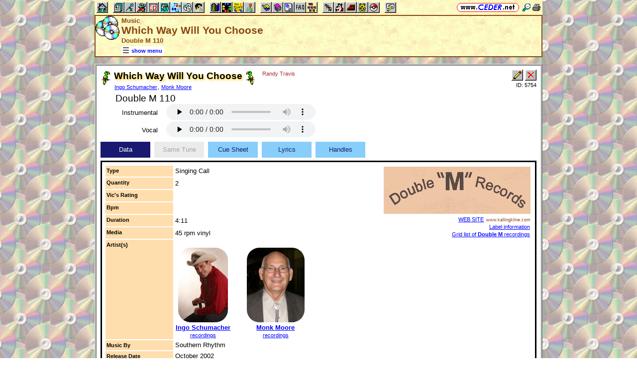

--- FILE ---
content_type: text/html; charset=utf-8
request_url: https://www.ceder.net/recorddb/ajax_viewsingle_data.php?RecordId=5754
body_size: 993
content:
<TABLE CLASS="tvs noback w100"><TR><TD CLASS="rowhdr">Type</TD><TD CLASS="nobr">Singing Call</TD><TD CLASS="right w100" ROWSPAN=6><IMG CLASS="rds" SRC="https://www.ceder.net/recorddb/images/double_m.gif" ALT="Double M" TITLE="Double M" WIDTH=295 HEIGHT=95><BR><SPAN CLASS="footnote"><A CLASS="hp2" HREF="http://www.kallingkline.com/doublem.html" TARGET="_blank" TITLE="Web site for &quot;Double M&quot;">WEB SITE<SPAN><IMG CLASS="wthumb" SRC="web_thumbs/13_218.png" ALT="Web site for &quot;Double M&quot;"></SPAN></A></SPAN> <SPAN CLASS="extlink">www.kallingkline.com</SPAN><BR><SPAN CLASS="footnote"><A HREF="recorddb/label_info.php?LabelId=218">Label information</A></SPAN><BR><SPAN CLASS="footnote"><A HREF="recorddb/complete_list.php?FindLabelId=218">Grid list of <B>Double M</B> recordings</A></SPAN></TD></TR>
<TR><TD CLASS="rowhdr">Quantity</TD><TD>2</TD></TR><TR><TD CLASS="rowhdr">Vic's Rating</TD><TD CLASS="nobr"></TD></TR><TR><TD CLASS="rowhdr">Bpm</TD><TD>&nbsp;</TD></TR>
<TR><TD CLASS="rowhdr">Duration</TD><TD>4:11</TD></TR><TR><TD CLASS="rowhdr">Media</TD><TD CLASS="nobr">45 rpm vinyl</TD></TR><TR><TD CLASS="rowhdr">Artist(s)</TD><TD COLSPAN=2><P></P><DIV><DIV STYLE="display:inline-block;" CLASS="vtop"><DIV CLASS="center"><IMG CLASS="rounded" SRC="https://www.ceder.net/callerdb/pictures/ingo_schumacher.jpg" HEIGHT=150 ALT="Ingo Schumacher" TITLE="Ingo Schumacher"><DIV CLASS="bold"><A HREF="callerdb/viewsingle.php?RecordId=1614">Ingo Schumacher</A></DIV><A CLASS="footnote" HREF="recorddb/view.php?FindAuthorArtistId=1089&FindLabelId=0">recordings</A></DIV></DIV><DIV STYLE="display:inline-block; margin-left:32px;" CLASS="vtop"></DIV><DIV STYLE="display:inline-block;" CLASS="vtop"><DIV CLASS="center"><IMG CLASS="rounded" SRC="https://www.ceder.net/callerdb/pictures/monk_moore.jpg" HEIGHT=150 ALT="Monk Moore" TITLE="Monk Moore"><DIV CLASS="bold"><A HREF="callerdb/viewsingle.php?RecordId=2740">Monk Moore</A></DIV><A CLASS="footnote" HREF="recorddb/view.php?FindAuthorArtistId=682&FindLabelId=0">recordings</A></DIV></DIV></DIV></TD></TR><TR><TD CLASS="rowhdr">Music By</TD><TD COLSPAN=2>Southern Rhythm</TD></TR><TR><TD CLASS="rowhdr">Release Date</TD><TD COLSPAN=2>October 2002</TD></TR><TR><TD CLASS="rowhdr">Comments<P><FORM METHOD="POST" ACTION="recorddb/add_comments.php" CLASS="nomargin"><INPUT TYPE="hidden" NAME="RecordId" VALUE="5754">
<SPAN CLASS="nobr"><BUTTON TYPE="submit" CLASS="bluebutton" TITLE="Add comments to this item"><IMG SRC="https://www.ceder.net/images/addnote.gif" HEIGHT=16 WIDTH=16 CLASS="vtop" ALT="">&nbsp;Add Comments</BUTTON></SPAN></FORM></TD><TD CLASS="vtop" COLSPAN=2>&nbsp;</TD></TR></TABLE>
  
